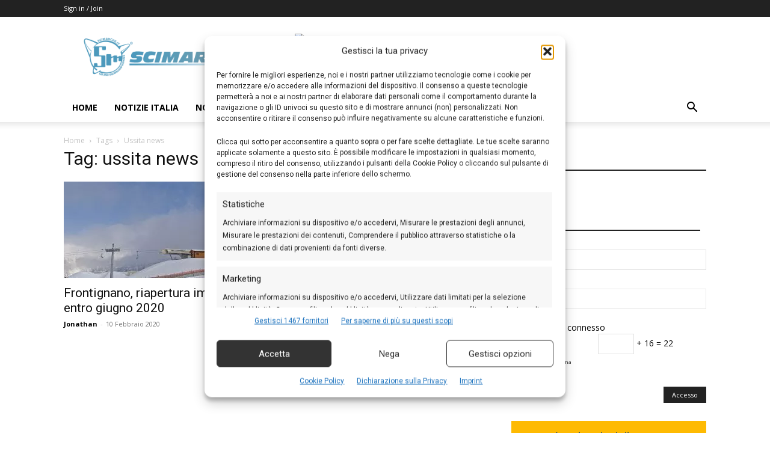

--- FILE ---
content_type: text/css
request_url: https://www.scimarche.it/wp-content/cache/min/1/wp-content/plugins/bbpress-new-topics/css/new-topics.css?ver=1766570696
body_size: 36
content:
.new-topic-notifier{display:inline;padding:.2em .6em .3em;font-size:85%;line-height:1;color:#fff;background-color:#d9534f;text-align:center;white-space:nowrap;vertical-align:baseline;border-radius:.25em}

--- FILE ---
content_type: text/css
request_url: https://www.scimarche.it/wp-content/cache/min/1/wp-content/plugins/bookingcom-official-searchbox/assets/css/bos_searchbox.css?ver=1766570696
body_size: 1445
content:
#flexi_searchbox,.flexi_searchbox{font:small/1.2 Arial,Helvetica,sans-serif;padding:16px;position:relative;border:0;background:#febb02;color:#262626;display:-webkit-box;display:-webkit-flex;display:-ms-flexbox;display:flex;-webkit-box-orient:vertical;-webkit-box-direction:normal;-webkit-flex-direction:column;-ms-flex-direction:column;flex-direction:column;min-width:200px!important;box-sizing:border-box}#flexi_searchbox input,.flexi_searchbox input{font:small/1.2 Arial,Helvetica,sans-serif}#flexi_searchbox p,.flexi_searchbox p{margin:0;padding:0}#flexi_searchbox #b_searchboxInc img,.flexi_searchbox .b_searchboxInc img{box-shadow:none;border-radius:0}#flexi_searchbox img,.flexi_searchbox img{border:0 none}#flexi_searchbox h1,#flexi_searchbox h2,#flexi_searchbox h3,#flexi_searchbox h4,.flexi_searchbox h1,.flexi_searchbox h2,.flexi_searchbox h3,.flexi_searchbox h4{font-weight:400;margin:0;padding:0;font-family:Arial,Helvetica,sans-serif;text-shadow:none;background:none;border-top:0 none;border-bottom:0 none;border-left:0 none;border-right:0 none}#flexi_searchbox h2,.flexi_searchbox h2{font-size:1.7em;margin:0 0 22px 0;line-height:1.2em}#flexi_searchbox h3,.flexi_searchbox h3{font-size:1.2em;margin:.4em 0 2px;font-weight:400;line-height:unset;letter-spacing:.3px}#flexi_searchbox h4,.flexi_searchbox h4{font-size:1em}.flexi_searchbox h4{line-height:13.728px}#flexi_searchbox #b_searchboxInc,.flexi_searchbox .b_searchboxInc{margin:0;font-size:88%}#flexi_searchbox #b_searchboxInc #b_searchDest,.flexi_searchbox .b_searchboxInc .b_searchDest{margin-bottom:20px}#flexi_searchbox.smaller #b_searchboxInc #b_searchDest{margin-bottom:10px}#flexi_searchbox #b_searchboxInc .b_submitButton_wrapper,.flexi_searchbox .b_searchboxInc .b_submitButton_wrapper{text-align:right}#flexi_searchbox #b_searchboxInc #b_destination,.flexi_searchbox .b_searchboxInc .b_destination{width:100%;background-color:#FFF;border-radius:2px;padding:8px;cursor:pointer;background-image:url(../../../../../../../../plugins/bookingcom-official-searchbox/assets/images/Bed-2x.png);background-repeat:no-repeat;background-attachment:scroll;background-size:24px;background-position:12px 50%;text-indent:36px;border:0;margin:0;box-sizing:border-box;min-height:30px;height:45px;font-size:14px}#flexi_searchbox #b_searchboxInc #b_destination.light_placeholder::placeholder,.flexi_searchbox .b_searchboxInc .b_destination.light_placeholder::placeholder{color:#FFF}#flexi_searchbox #b_searchboxInc .b_aff-dates,.flexi_searchbox .b_searchboxInc .b_aff-dates{width:100%;box-sizing:border-box;margin-bottom:20px;display:flex}.bos-dates__col{padding:0;background-color:#fff;width:-webkit-calc(100% - 2px);width:calc(100% - 2px);display:flex;flex:1;flex-direction:row;box-sizing:border-box;cursor:pointer;position:relative;justify-content:space-around}#flexi_searchbox #b_searchboxInc #b_searchDest h4:first-letter,#flexi_searchbox #b_searchboxInc #b_searchCheckInDate h4:first-letter,#flexi_searchbox #b_searchboxInc #b_searchCheckOutDate h4:first-letter,.flexi_searchbox .b_searchboxInc .b_searchDest h4:first-letter,.flexi_searchbox .b_searchboxInc .b_searchCheckInDate h4:first-letter,.flexi_searchbox .b_searchboxInc .b_searchCheckOutDate h4:first-letter{text-transform:uppercase}#flexi_searchbox #b_searchboxInc .b_submitButton_wrapper .b_submitButton,.flexi_searchbox .b_searchboxInc .b_submitButton_wrapper .b_submitButton{border:1px solid #FFF;text-align:center;cursor:pointer;background:#0896FF;box-shadow:1px 1px 2px #999;color:#FFF;font-weight:700;font-size:1.8em;margin-bottom:0;overflow:visible;padding:.3em 1em;text-transform:capitalize;width:auto;height:auto;text-shadow:none;font-family:Arial,Helvetica,sans-serif;float:none}#flexi_searchbox #b_searchboxInc .b_submitButton_wrapper,.flexi_searchbox .b_searchboxInc .b_submitButton_wrapper{clear:left;float:none}#flexi_searchbox #b_searchboxInc .b_submitButton_wrapper .b_submitButton:hover,.flexi_searchbox .b_searchboxInc .b_submitButton_wrapper .b_submitButton:hover{border:1px solid #FFF;text-align:center;cursor:pointer;cursor:hand;background-clip:padding-box;background:#0896FF;border-radius:6px;box-shadow:none;color:#FFF;font-weight:700;font-size:1.8em;margin-bottom:0;overflow:visible;padding:.3em 1em;text-transform:capitalize}#flexi_searchbox #b_searchboxInc #b_flexible_dates,.flexi_searchbox .b_searchboxInc .b_flexible_dates{clear:left;margin:0 0 1.2em;vertical-align:middle}#flexi_searchbox #b_searchboxInc #b_flexible_dates label,.flexi_searchbox .b_searchboxInc .b_flexible_dates label{font-weight:400;display:flex;align-items:center}.b_aff-dates h4{position:absolute;top:5px}.b_dates_inner_wrapper{position:relative;display:flex;flex:1;padding-left:10px}.bos-date-field__display{font-size:14px;font-weight:700;line-height:20px;padding:20px 0 5px}.bos-calendar__date--disabled{color:#d3d3d3}#flexi_searchbox #b_idf,.flexi_searchbox input[type=checkbox].b_idf{position:relative;border:.15rem solid #000;border-radius:4px;background:none;clear:none;cursor:pointer;display:inline-block!important;line-height:0;margin:0 .96em 0 0;outline:0;padding:0!important;text-align:center;vertical-align:text-top;height:20px;width:20px;min-width:20px;appearance:none;-webkit-appearance:none;-moz-appearance:none;opacity:.5}#flexi_searchbox #b_idf,.flexi_searchbox input[type=checkbox].b_idf{-webkit-box-shadow:inset 0 0 0 0;box-shadow:inset 0 0 0 0}#flexi_searchbox #b_idf:focus,.flexi_searchbox input[type=checkbox].b_idf:focus,#flexi_searchbox #b_idf:hover,.flexi_searchbox input[type=checkbox].b_idf:hover{-webkit-box-shadow:inset 0 0 0 .05rem;box-shadow:inset 0 0 0 .05rem;opacity:1}#flexi_searchbox #b_idf,.flexi_searchbox input[type=checkbox].b_idf,#flexi_searchbox #b_idf:before,.flexi_searchbox input[type=checkbox].b_idf:before{-webkit-transition:all .35s cubic-bezier(.645,.045,.355,1);;transition:all .35s cubic-bezier(.645,.045,.355,1);}#flexi_searchbox #b_idf:before,.flexi_searchbox input[type=checkbox].b_idf:before{left:.5rem;top:.2rem;width:.4rem;height:10px;border:solid #FFF;border-width:0 .1rem .1rem 0;-webkit-transform:rotate(45deg);-ms-transform:rotate(45deg);transform:rotate(45deg);-webkit-transform:scale(0);-ms-transform:scale(0);transform:scale(0);z-index:2}#flexi_searchbox #b_idf:before,.flexi_searchbox input[type=checkbox].b_idf:before{content:'';opacity:0;position:absolute}#flexi_searchbox #b_idf:checked,.flexi_searchbox input[type=checkbox].b_idf:checked{background-color:#006ce4;border-color:#006ce4}#flexi_searchbox #b_idf:checked,.flexi_searchbox input[type=checkbox].b_idf:checked{opacity:1;-webkit-box-shadow:none!important;box-shadow:none!important}#flexi_searchbox #b_idf:checked:before,.flexi_searchbox input[type=checkbox].b_idf:checked:before{opacity:1;-webkit-transform:rotate(45deg) scale(1);-ms-transform:rotate(45deg) scale(1);transform:rotate(45deg) scale(1)}#flexi_searchbox #b_logo,.flexi_searchbox .b_logo{border:0;background:transparent;margin-top:20px}#flexi_searchbox.smaller #b_searchboxInc .b_submitButton_wrapper .b_submitButton,.flexi_searchbox.smaller .b_searchboxInc .b_submitButton_wrapper .b_submitButton{width:100%}#flexi_searchbox #searchBox_dates_error_msg,#flexi_searchbox #searchBox_error_msg,.flexi_searchbox .searchBox_dates_error_msg,.flexi_searchbox .searchBox_error_msg{background:#DA3742;color:#FFF;border:1px solid #FFF;left:5%;line-height:1.1em;padding:.6em;position:absolute;width:85%;top:10px}.daterangepicker.bos-css table{background-color:#FFF}.daterangepicker.bos-css table thead th{font-weight:700}.daterangepicker.bos-css table thead th,.daterangepicker.bos-css table td{text-align:center;padding:unset}

--- FILE ---
content_type: text/css
request_url: https://www.scimarche.it/wp-content/cache/min/1/wp-content/plugins/bookingcom-official-searchbox/assets/css/bos_dynamic.css?ver=1766570697
body_size: 265
content:
.daterangepicker.bos-css th.month,.daterangepicker.bos-css .calendar-table th:not(.week){color:}.daterangepicker.bos-css td.in-range{background-color:#1a1a1a0f}.daterangepicker.bos-css td.active,.daterangepicker.bos-css td.active:hover{background-color:}.daterangepicker.bos-css td.off,.daterangepicker.bos-css td.off.in-range,.daterangepicker.bos-css td.off.start-date,.daterangepicker.bos-css td.off.end-date{background-color:#FFF}